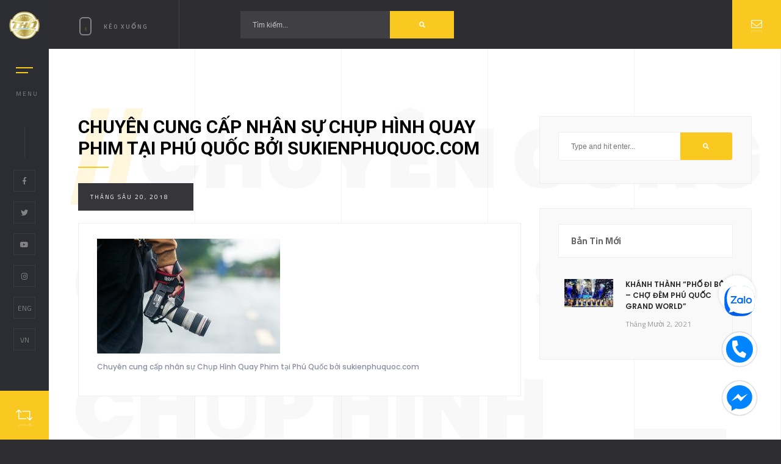

--- FILE ---
content_type: text/html; charset=UTF-8
request_url: https://sukienphuquoc.com/service/quay-phim-chup-anh/chup-hinh-phong-su-cuoi/
body_size: 11237
content:
<!DOCTYPE html>

<html class="no-js" lang="vi"
	prefix="og: https://ogp.me/ns#" > 

<head>

	
	<meta charset="UTF-8">

	
	<meta http-equiv="x-ua-compatible" content="ie=edge">

    <meta name="viewport" content="width=device-width, initial-scale=1.0, minimum-scale=1.0, maximum-scale=1.0, user-scalable=no">
    <link href="https://sukienphuquoc.com/wp-content/uploads/2018/06/logo2.png" rel="shortcut icon">
	<title>Chuyên cung cấp nhân sự Chụp Hình Quay Phim tại Phú Quốc bởi sukienphuquoc.com | Công ty tổ chức sự kiện tại Phú Quốc</title>

		<!-- All in One SEO 4.0.18 -->
		<meta name="description" content="Chuyên cung cấp nhân sự Chụp Hình Quay Phim tại Phú Quốc bởi sukienphuquoc.com"/>
		<meta property="og:site_name" content="Công ty tổ chức sự kiện tại Phú Quốc | Trà Hồng Quân" />
		<meta property="og:type" content="article" />
		<meta property="og:title" content="Chuyên cung cấp nhân sự Chụp Hình Quay Phim tại Phú Quốc bởi sukienphuquoc.com | Công ty tổ chức sự kiện tại Phú Quốc" />
		<meta property="article:published_time" content="2018-06-20T16:19:22Z" />
		<meta property="article:modified_time" content="2018-06-20T16:46:59Z" />
		<meta property="twitter:card" content="summary" />
		<meta property="twitter:domain" content="sukienphuquoc.com" />
		<meta property="twitter:title" content="Chuyên cung cấp nhân sự Chụp Hình Quay Phim tại Phú Quốc bởi sukienphuquoc.com | Công ty tổ chức sự kiện tại Phú Quốc" />
		<meta name="google" content="nositelinkssearchbox" />
		<script type="application/ld+json" class="aioseo-schema">
			{"@context":"https:\/\/schema.org","@graph":[{"@type":"WebSite","@id":"https:\/\/sukienphuquoc.com\/#website","url":"https:\/\/sukienphuquoc.com\/","name":"C\u00f4ng ty t\u1ed5 ch\u1ee9c s\u1ef1 ki\u1ec7n t\u1ea1i Ph\u00fa Qu\u1ed1c","description":"Tr\u00e0 H\u1ed3ng Qu\u00e2n","publisher":{"@id":"https:\/\/sukienphuquoc.com\/#organization"}},{"@type":"Organization","@id":"https:\/\/sukienphuquoc.com\/#organization","name":"C\u00f4ng ty t\u1ed5 ch\u1ee9c s\u1ef1 ki\u1ec7n t\u1ea1i Ph\u00fa Qu\u1ed1c","url":"https:\/\/sukienphuquoc.com\/"},{"@type":"BreadcrumbList","@id":"https:\/\/sukienphuquoc.com\/service\/quay-phim-chup-anh\/chup-hinh-phong-su-cuoi\/#breadcrumblist","itemListElement":[{"@type":"ListItem","@id":"https:\/\/sukienphuquoc.com\/#listItem","position":"1","item":{"@id":"https:\/\/sukienphuquoc.com\/#item","name":"Home","description":"HONGTRA.C\u00f4ng Ty T\u1ed5 Ch\u1ee9c S\u1ef1 Ki\u1ec7n Tr\u00e0 H\u1ed3ng Qu\u00e2nChuy\u00ean Cung C\u1ea5p D\u1ecbch V\u1ee5 T\u1ed5 Ch\u1ee9c S\u1ef1 Ki\u1ec7n T\u1ea1i Ph\u00fa Qu\u1ed1c L\u00e0 \u0111\u01a1n v\u1ecb h\u00e0ng \u0111\u1ea7u trong l\u0129nh v\u1ef1c t\u1ed5 ch\u1ee9c s\u1ef1 ki\u1ec7n t\u1ea1i Ph\u00fa Qu\u1ed1c, Tr\u00e0 H\u1ed3ng Qu\u00e2n cam k\u1ebft mang \u0111\u1ebfn nh\u1eefng tr\u1ea3i nghi\u1ec7m chuy\u00ean nghi\u1ec7p, s\u00e1ng t\u1ea1o v\u00e0 \u0111\u1eb3ng c\u1ea5p. V\u1edbi ph\u01b0\u01a1ng ch\u00e2m [\u2026]","url":"https:\/\/sukienphuquoc.com\/"},"nextItem":"https:\/\/sukienphuquoc.com\/service\/quay-phim-chup-anh\/chup-hinh-phong-su-cuoi\/#listItem"},{"@type":"ListItem","@id":"https:\/\/sukienphuquoc.com\/service\/quay-phim-chup-anh\/chup-hinh-phong-su-cuoi\/#listItem","position":"2","item":{"@id":"https:\/\/sukienphuquoc.com\/service\/quay-phim-chup-anh\/chup-hinh-phong-su-cuoi\/#item","name":"Chuy\u00ean cung c\u1ea5p nh\u00e2n s\u1ef1 Ch\u1ee5p H\u00ecnh Quay Phim t\u1ea1i Ph\u00fa Qu\u1ed1c b\u1edfi sukienphuquoc.com","description":"Chuy\u00ean cung c\u1ea5p nh\u00e2n s\u1ef1 Ch\u1ee5p H\u00ecnh Quay Phim t\u1ea1i Ph\u00fa Qu\u1ed1c b\u1edfi sukienphuquoc.com","url":"https:\/\/sukienphuquoc.com\/service\/quay-phim-chup-anh\/chup-hinh-phong-su-cuoi\/"},"previousItem":"https:\/\/sukienphuquoc.com\/#listItem"}]},{"@type":"Person","@id":"https:\/\/sukienphuquoc.com\/author\/sk_phuquoc\/#author","url":"https:\/\/sukienphuquoc.com\/author\/sk_phuquoc\/","name":"sk_phuquoc","image":{"@type":"ImageObject","@id":"https:\/\/sukienphuquoc.com\/service\/quay-phim-chup-anh\/chup-hinh-phong-su-cuoi\/#authorImage","url":"https:\/\/secure.gravatar.com\/avatar\/efb9cdf156bcf3b3ccc33819a2e8cea8?s=96&d=mm&r=g","width":"96","height":"96","caption":"sk_phuquoc"}},{"@type":"ItemPage","@id":"https:\/\/sukienphuquoc.com\/service\/quay-phim-chup-anh\/chup-hinh-phong-su-cuoi\/#itempage","url":"https:\/\/sukienphuquoc.com\/service\/quay-phim-chup-anh\/chup-hinh-phong-su-cuoi\/","name":"Chuy\u00ean cung c\u1ea5p nh\u00e2n s\u1ef1 Ch\u1ee5p H\u00ecnh Quay Phim t\u1ea1i Ph\u00fa Qu\u1ed1c b\u1edfi sukienphuquoc.com | C\u00f4ng ty t\u1ed5 ch\u1ee9c s\u1ef1 ki\u1ec7n t\u1ea1i Ph\u00fa Qu\u1ed1c","description":"Chuy\u00ean cung c\u1ea5p nh\u00e2n s\u1ef1 Ch\u1ee5p H\u00ecnh Quay Phim t\u1ea1i Ph\u00fa Qu\u1ed1c b\u1edfi sukienphuquoc.com","inLanguage":"vi","isPartOf":{"@id":"https:\/\/sukienphuquoc.com\/#website"},"breadcrumb":{"@id":"https:\/\/sukienphuquoc.com\/service\/quay-phim-chup-anh\/chup-hinh-phong-su-cuoi\/#breadcrumblist"},"author":"https:\/\/sukienphuquoc.com\/service\/quay-phim-chup-anh\/chup-hinh-phong-su-cuoi\/#author","creator":"https:\/\/sukienphuquoc.com\/service\/quay-phim-chup-anh\/chup-hinh-phong-su-cuoi\/#author","datePublished":"2018-06-20T16:19:22+00:00","dateModified":"2018-06-20T16:46:59+00:00"}]}
		</script>
		<!-- All in One SEO -->

<link rel='dns-prefetch' href='//sp.zalo.me' />
<link rel='dns-prefetch' href='//maps.google.com' />
<link rel='dns-prefetch' href='//fonts.googleapis.com' />
<link rel='dns-prefetch' href='//s.w.org' />
<link rel='preconnect' href='https://fonts.gstatic.com' crossorigin />
<link rel="alternate" type="application/rss+xml" title="Dòng thông tin Công ty tổ chức sự kiện tại Phú Quốc &raquo;" href="https://sukienphuquoc.com/feed/" />
<link rel="alternate" type="application/rss+xml" title="Dòng phản hồi Công ty tổ chức sự kiện tại Phú Quốc &raquo;" href="https://sukienphuquoc.com/comments/feed/" />
<link rel="alternate" type="application/rss+xml" title="Công ty tổ chức sự kiện tại Phú Quốc &raquo; Chuyên cung cấp nhân sự Chụp Hình Quay Phim tại Phú Quốc bởi sukienphuquoc.com Dòng phản hồi" href="https://sukienphuquoc.com/service/quay-phim-chup-anh/chup-hinh-phong-su-cuoi/feed/" />
		<script type="text/javascript">
			window._wpemojiSettings = {"baseUrl":"https:\/\/s.w.org\/images\/core\/emoji\/11\/72x72\/","ext":".png","svgUrl":"https:\/\/s.w.org\/images\/core\/emoji\/11\/svg\/","svgExt":".svg","source":{"concatemoji":"https:\/\/sukienphuquoc.com\/wp-includes\/js\/wp-emoji-release.min.js?ver=4.9.26"}};
			!function(e,a,t){var n,r,o,i=a.createElement("canvas"),p=i.getContext&&i.getContext("2d");function s(e,t){var a=String.fromCharCode;p.clearRect(0,0,i.width,i.height),p.fillText(a.apply(this,e),0,0);e=i.toDataURL();return p.clearRect(0,0,i.width,i.height),p.fillText(a.apply(this,t),0,0),e===i.toDataURL()}function c(e){var t=a.createElement("script");t.src=e,t.defer=t.type="text/javascript",a.getElementsByTagName("head")[0].appendChild(t)}for(o=Array("flag","emoji"),t.supports={everything:!0,everythingExceptFlag:!0},r=0;r<o.length;r++)t.supports[o[r]]=function(e){if(!p||!p.fillText)return!1;switch(p.textBaseline="top",p.font="600 32px Arial",e){case"flag":return s([55356,56826,55356,56819],[55356,56826,8203,55356,56819])?!1:!s([55356,57332,56128,56423,56128,56418,56128,56421,56128,56430,56128,56423,56128,56447],[55356,57332,8203,56128,56423,8203,56128,56418,8203,56128,56421,8203,56128,56430,8203,56128,56423,8203,56128,56447]);case"emoji":return!s([55358,56760,9792,65039],[55358,56760,8203,9792,65039])}return!1}(o[r]),t.supports.everything=t.supports.everything&&t.supports[o[r]],"flag"!==o[r]&&(t.supports.everythingExceptFlag=t.supports.everythingExceptFlag&&t.supports[o[r]]);t.supports.everythingExceptFlag=t.supports.everythingExceptFlag&&!t.supports.flag,t.DOMReady=!1,t.readyCallback=function(){t.DOMReady=!0},t.supports.everything||(n=function(){t.readyCallback()},a.addEventListener?(a.addEventListener("DOMContentLoaded",n,!1),e.addEventListener("load",n,!1)):(e.attachEvent("onload",n),a.attachEvent("onreadystatechange",function(){"complete"===a.readyState&&t.readyCallback()})),(n=t.source||{}).concatemoji?c(n.concatemoji):n.wpemoji&&n.twemoji&&(c(n.twemoji),c(n.wpemoji)))}(window,document,window._wpemojiSettings);
		</script>
		<style type="text/css">
img.wp-smiley,
img.emoji {
	display: inline !important;
	border: none !important;
	box-shadow: none !important;
	height: 1em !important;
	width: 1em !important;
	margin: 0 .07em !important;
	vertical-align: -0.1em !important;
	background: none !important;
	padding: 0 !important;
}
</style>
<link rel='stylesheet' id='contact-form-7-css'  href='https://sukienphuquoc.com/wp-content/plugins/contact-form-7/includes/css/styles.css?ver=5.1.1' type='text/css' media='all' />
<link rel='stylesheet' id='fbmsg-css-css'  href='https://sukienphuquoc.com/wp-content/plugins/fb-messenger-livechat/static/css/fbmsg.css?ver=4.9.26' type='text/css' media='all' />
<link rel='stylesheet' id='pc_google_analytics-frontend-css'  href='https://sukienphuquoc.com/wp-content/plugins/pc-google-analytics/assets/css/frontend.css?ver=1.0.0' type='text/css' media='all' />
<link rel='stylesheet' id='rs-plugin-settings-css'  href='https://sukienphuquoc.com/wp-content/plugins/revslider/public/assets/css/settings.css?ver=5.4.6.3.1' type='text/css' media='all' />
<style id='rs-plugin-settings-inline-css' type='text/css'>
#rs-demo-id {}
</style>
<link rel='stylesheet' id='solonick-main-css'  href='https://sukienphuquoc.com/wp-content/themes/sukien/style.css?ver=4.9.26' type='text/css' media='all' />
<link rel='stylesheet' id='solonick-reset-css'  href='https://sukienphuquoc.com/wp-content/themes/sukien/includes/css/reset.css?ver=4.9.26' type='text/css' media='all' />
<link rel='stylesheet' id='solonick-plugins-css'  href='https://sukienphuquoc.com/wp-content/themes/sukien/includes/css/plugins.css?ver=4.9.26' type='text/css' media='all' />
<link rel='stylesheet' id='solonick-style-css'  href='https://sukienphuquoc.com/wp-content/themes/sukien/includes/css/style.css?ver=4.9.26' type='text/css' media='all' />
<link rel='stylesheet' id='solonick-color-css'  href='https://sukienphuquoc.com/wp-content/themes/sukien/includes/css/color.css?ver=4.9.26' type='text/css' media='all' />
<link rel='stylesheet' id='solonick-yourstyle-css'  href='https://sukienphuquoc.com/wp-content/themes/sukien/includes/css/yourstyle.css?ver=4.9.26' type='text/css' media='all' />
<link rel='stylesheet' id='solonick_fonts-css'  href='//fonts.googleapis.com/css?family=Montserrat%3A400%2C500%2C600%2C700%2C800%2C900%7CPoppins%3A400%2C500%2C600%2C700%2C800%2C900%7CTitillium+Web%3A400%2C600%2C700&#038;subset=cyrillic%2Ccyrillic-ext%2Cdevanagari%2Clatin-ext%2Cvietnamese&#038;ver=1.0.0' type='text/css' media='all' />
<link rel="preload" as="style" href="https://fonts.googleapis.com/css?family=Roboto:700&#038;subset=vietnamese&#038;display=swap&#038;ver=1637904644" /><link rel="stylesheet" href="https://fonts.googleapis.com/css?family=Roboto:700&#038;subset=vietnamese&#038;display=swap&#038;ver=1637904644" media="print" onload="this.media='all'"><noscript><link rel="stylesheet" href="https://fonts.googleapis.com/css?family=Roboto:700&#038;subset=vietnamese&#038;display=swap&#038;ver=1637904644" /></noscript><link rel='stylesheet' id='js_composer_front-css'  href='https://sukienphuquoc.com/wp-content/plugins/js_composer/assets/css/js_composer.min.css?ver=5.4.7' type='text/css' media='all' />
<script type='text/javascript' src='https://sukienphuquoc.com/wp-includes/js/jquery/jquery.js?ver=1.12.4'></script>
<script type='text/javascript' src='https://sukienphuquoc.com/wp-includes/js/jquery/jquery-migrate.min.js?ver=1.4.1'></script>
<script type='text/javascript'>
/* <![CDATA[ */
var settingsVars = {"page":"sukienphuquoc","timeline":"","events":""};
/* ]]> */
</script>
<script type='text/javascript' src='https://sukienphuquoc.com/wp-content/plugins/fb-messenger-livechat/static/js/fbmsg.js?ver=4.9.26'></script>
<script type='text/javascript' src='https://sukienphuquoc.com/wp-content/plugins/pc-google-analytics/assets/js/frontend.min.js?ver=1.0.0'></script>
<script type='text/javascript' src='https://sukienphuquoc.com/wp-content/plugins/revslider/public/assets/js/jquery.themepunch.tools.min.js?ver=5.4.6.3.1'></script>
<script type='text/javascript' src='https://sukienphuquoc.com/wp-content/plugins/revslider/public/assets/js/jquery.themepunch.revolution.min.js?ver=5.4.6.3.1'></script>
<link rel='https://api.w.org/' href='https://sukienphuquoc.com/wp-json/' />
<link rel="EditURI" type="application/rsd+xml" title="RSD" href="https://sukienphuquoc.com/xmlrpc.php?rsd" />
<link rel="wlwmanifest" type="application/wlwmanifest+xml" href="https://sukienphuquoc.com/wp-includes/wlwmanifest.xml" /> 
<meta name="generator" content="WordPress 4.9.26" />
<link rel='shortlink' href='https://sukienphuquoc.com/?p=598' />
<link rel="alternate" type="application/json+oembed" href="https://sukienphuquoc.com/wp-json/oembed/1.0/embed?url=https%3A%2F%2Fsukienphuquoc.com%2Fservice%2Fquay-phim-chup-anh%2Fchup-hinh-phong-su-cuoi%2F" />
<link rel="alternate" type="text/xml+oembed" href="https://sukienphuquoc.com/wp-json/oembed/1.0/embed?url=https%3A%2F%2Fsukienphuquoc.com%2Fservice%2Fquay-phim-chup-anh%2Fchup-hinh-phong-su-cuoi%2F&#038;format=xml" />
<meta name="framework" content="Redux 4.1.24" />	<script>
		(function(i,s,o,g,r,a,m){i['GoogleAnalyticsObject']=r;i[r]=i[r]||function(){
		(i[r].q=i[r].q||[]).push(arguments)},i[r].l=1*new Date();a=s.createElement(o),
		m=s.getElementsByTagName(o)[0];a.async=1;a.src=g;m.parentNode.insertBefore(a,m)
		})(window,document,'script','//www.google-analytics.com/analytics.js','ga');
		
		ga('create', 'UA-100200873-1', 'auto');
		ga('send', 'pageview');
		
		</script>
<meta name="generator" content="Powered by WPBakery Page Builder - drag and drop page builder for WordPress."/>
<!--[if lte IE 9]><link rel="stylesheet" type="text/css" href="https://sukienphuquoc.com/wp-content/plugins/js_composer/assets/css/vc_lte_ie9.min.css" media="screen"><![endif]--><meta name="generator" content="Powered by Slider Revolution 5.4.6.3.1 - responsive, Mobile-Friendly Slider Plugin for WordPress with comfortable drag and drop interface." />
<link rel="icon" href="https://sukienphuquoc.com/wp-content/uploads/2021/11/cropped-LOGOSUKIENPHUQUOC-32x32.png" sizes="32x32" />
<link rel="icon" href="https://sukienphuquoc.com/wp-content/uploads/2021/11/cropped-LOGOSUKIENPHUQUOC-192x192.png" sizes="192x192" />
<link rel="apple-touch-icon-precomposed" href="https://sukienphuquoc.com/wp-content/uploads/2021/11/cropped-LOGOSUKIENPHUQUOC-180x180.png" />
<meta name="msapplication-TileImage" content="https://sukienphuquoc.com/wp-content/uploads/2021/11/cropped-LOGOSUKIENPHUQUOC-270x270.png" />
<script type="text/javascript">function setREVStartSize(e){
				try{ var i=jQuery(window).width(),t=9999,r=0,n=0,l=0,f=0,s=0,h=0;					
					if(e.responsiveLevels&&(jQuery.each(e.responsiveLevels,function(e,f){f>i&&(t=r=f,l=e),i>f&&f>r&&(r=f,n=e)}),t>r&&(l=n)),f=e.gridheight[l]||e.gridheight[0]||e.gridheight,s=e.gridwidth[l]||e.gridwidth[0]||e.gridwidth,h=i/s,h=h>1?1:h,f=Math.round(h*f),"fullscreen"==e.sliderLayout){var u=(e.c.width(),jQuery(window).height());if(void 0!=e.fullScreenOffsetContainer){var c=e.fullScreenOffsetContainer.split(",");if (c) jQuery.each(c,function(e,i){u=jQuery(i).length>0?u-jQuery(i).outerHeight(!0):u}),e.fullScreenOffset.split("%").length>1&&void 0!=e.fullScreenOffset&&e.fullScreenOffset.length>0?u-=jQuery(window).height()*parseInt(e.fullScreenOffset,0)/100:void 0!=e.fullScreenOffset&&e.fullScreenOffset.length>0&&(u-=parseInt(e.fullScreenOffset,0))}f=u}else void 0!=e.minHeight&&f<e.minHeight&&(f=e.minHeight);e.c.closest(".rev_slider_wrapper").css({height:f})					
				}catch(d){console.log("Failure at Presize of Slider:"+d)}
			};</script>
<style id="solonick-dynamic-css" title="dynamic-css" class="redux-options-output">.pin{width:300px;}body, .review-owner{font-display:swap;}p{font-display:swap;}a, .widget-posts-descr a{font-display:swap;}.header-logo h1{font-display:swap;}h1{font-display:swap;}h2, .section-title h2, .fw-post h2, .masonry-post h2{font-family:Roboto;font-weight:700;font-style:normal;font-display:swap;}h3, .pr-title h3, .fet_pr-carousel-title-item h3{font-display:swap;}h4{font-display:swap;}h5{font-display:swap;}h6{font-display:swap;}</style> 
 <style type="text/css" class="solonick-custom-dynamic-css">
   .pin:after {
    content: "Trà Hồng Quân : ";
    position: absolute;
    left: -100%;
    color: rgba(255, 255, 255, 0.51);
}
.pin:before {
    content: "Loading...";
    position: absolute;
    overflow: hidden;
    max-width: 0;
    text-align: left;
    animation: pinanim 2.2s ease-out infinite;
}
.hero-start-link span:before {
    content: "Bắt Đầu";
    position: absolute;
    overflow: hidden;
    max-width: 0;
    white-space: nowrap;
    font-weight: 500;
    text-align: left;
    -webkit-transition: all 0.4s ease-in-out;
    transition: all 0.4s ease-in-out;
}
 </style>
 
 
 <noscript><style type="text/css"> .wpb_animate_when_almost_visible { opacity: 1; }</style></noscript>
</head>

<body data-rsssl=1 class="attachment attachment-template-default single single-attachment postid-598 attachmentid-598 attachment-jpeg wpb-js-composer js-comp-ver-5.4.7 vc_responsive">

<!--loader-->

        <div class="loader-wrap">

            <div class="pin"></div>

        </div>

<!--loader end-->

<!-- Main  -->

<div id="main">


 <!-- header-->

            <header class="main-header">

                <div class="logo-holder">

					
                    <a href="https://sukienphuquoc.com/"><img src="https://sukienphuquoc.com/wp-content/uploads/2021/11/LOGOSUKIENPHUQUOC.png" alt="Công ty tổ chức sự kiện tại Phú Quốc"></a>

					
                </div>

                <!-- nav-button-wrap-->

                <div class="nav-button but-hol">

                    <span  class="nos"></span>

                    <span class="ncs"></span>

                    <span class="nbs"></span>

                    <div class="menu-button-text">Menu</div>

                </div>

                <!-- nav-button-wrap end-->

				
                <div class="header-social">

                    <ul >

									
                                    <li><a target="_blank" href="https://www.facebook.com/sukienphuquoc/"><i class="fab fa-facebook-f"></i></a></li>

									
									
                                    <li><a target="_blank" href="https://l.facebook.com/l.php?u=https%3A%2F%2Ftwitter.com%2FSTrahongquan&#038;h=AT3q8otAWK8ZAdHzLPzs2HdlzXrYSPqN39viE8JcdzPH9_ZbYK_kJ12m7W6bInB9DfgTifv-dQFsdqOliLXg4HQ5TuWsMpazuCo9xxnWku33fmLNxz_7NOZn0KRlT4TgR326XQ"><i class="fab fa-twitter"></i></a></li>

									
									
									
									
									

									
									

									
									

									
                                    <li><a target="_blank" href="https://www.youtube.com/channel/UCGF2zwnhMXfxLrBrv58UVtw/featured"><i class="fab fa-youtube"></i></a></li>

									
									

									
									

									
									

									
                                    <li><a target="_blank" href="https://l.facebook.com/l.php?u=https%3A%2F%2Fwww.instagram.com%2Fsukienphuquoc.trahongquan%2F%3Fhl%3Dvi&#038;h=AT3YHeByEoPOOKZRVJHmEq0wzPJFu_PD6hD3Lx2aguO0FxYK7cIPhdyRbzUIXeryveGeeJeYOwLYf7jAfingXKs7sEifFsitF8XNGI7jPRDKgSXbohR4d5peByvRBQAbDQ8UuQ"><i class="fab fa-instagram"></i></a></li>

									
									

									                                    
                                    <li><a class="h-lang-en" href="https://sukienphuquoc.com/en/home/" hreflang="en-US" lang="en-US">ENG</a></li>
                                    <li><a class="h-lang-vi" href="https://sukienphuquoc.com/" hreflang="vi" lang="vi">VN</a></li>

                    </ul>

                </div>

				
				
                <!--  showshare -->  

                <div class="show-share showshare">

                    <i class="fal fa-retweet"></i>

					
                    <span>Chia Sẻ Ngay !!</span>

					
                </div>

                <!--  showshare end -->

				
            </header>

            <!--  header end -->

            <!--  navigation bar -->

            <div class="nav-overlay">

			
                <div class="tooltip color-bg">Đóng Menu</div>

			
            </div>

            <div class="nav-holder">

				
				<a class="header-logo" href="https://sukienphuquoc.com/"><img src="https://sukienphuquoc.com/wp-content/uploads/2021/11/LOGOSUKIENPHUQUOC.png" alt="Công ty tổ chức sự kiện tại Phú Quốc"></a> 

					
                
                <div class="nav-title"><span>Menu</span></div>

				
                <div class="nav-inner-wrap">

                    <nav class="nav-inner sound-nav" id="menu">

                        <ul>

                            <li id="menu-item-677" class="menu-item menu-item-type-post_type menu-item-object-page menu-item-home menu-item-677"><a href="https://sukienphuquoc.com/">Trang Chủ</a></li>
<li id="menu-item-486" class="menu-item menu-item-type-post_type menu-item-object-page menu-item-486"><a href="https://sukienphuquoc.com/su-kien-da-to-chuc/">Sự Kiện Đã Tổ Chức</a></li>
<li id="menu-item-481" class="menu-item menu-item-type-post_type menu-item-object-page menu-item-481"><a href="https://sukienphuquoc.com/thiet-bi-su-kien/">Thiết Bị Sự Kiện</a></li>
<li id="menu-item-503" class="menu-item menu-item-type-post_type menu-item-object-page menu-item-503"><a href="https://sukienphuquoc.com/nhan-su/">Nhân Sự</a></li>
<li id="menu-item-479" class="menu-item menu-item-type-post_type menu-item-object-page menu-item-479"><a href="https://sukienphuquoc.com/tin-tuc/">Tin Tức</a></li>
<li id="menu-item-644" class="menu-item menu-item-type-post_type menu-item-object-page menu-item-644"><a href="https://sukienphuquoc.com/lien-he/">Liên Hệ</a></li>
<li id="menu-item-1194-en" class="lang-item lang-item-95 lang-item-en no-translation lang-item-first menu-item menu-item-type-custom menu-item-object-custom menu-item-1194-en"><a href="https://sukienphuquoc.com/en/" hreflang="en-US" lang="en-US">English</a></li>
<li id="menu-item-1194-vi" class="lang-item lang-item-98 lang-item-vi current-lang no-translation menu-item menu-item-type-custom menu-item-object-custom menu-item-home menu-item-1194-vi"><a href="https://sukienphuquoc.com/" hreflang="vi" lang="vi">Tiếng Việt</a></li>

                        </ul>

                    </nav>

                </div>

            </div>

            <!--  navigation bar end -->

<!--wrapper-->
            <div id="wrapper" class="single-page-wrap">
                <!-- Content-->
                <div class="content">
                    <div class="single-page-decor"></div>
                    <!-- single-page-fixed-row-->
                    <div class="single-page-fixed-row blog-single-page-fixed-row">
                        <div class="scroll-down-wrap">
                            <div class="mousey">
                                <div class="scroller"></div>
                            </div>
                                                <span>Kéo Xuống</span>
						                        </div>
                        <!-- filter  -->
                        <div class="blog-filters">
                           							                            <div class="blog-search">
                                <form action="https://sukienphuquoc.com/" class="searh-inner fl-wrap">
                                    <input name="s" id="se" type="text" class="search" placeholder="Tìm kiếm..." value="Tìm kiếm..." />
                                    <button class="search-submit color-bg" id="submit_btn"><i class="fa fa-search"></i> </button>
                                </form>
                            </div>
                        </div>
                        <!-- filter end    -->
                    </div>
                    <!-- single-page-fixed-row end-->
                    <!-- section end-->  
                    <!-- section --> 
                    <section data-scrollax-parent="true" id="sec1">
                        <div class="section-subtitle left-pos"  data-scrollax="properties: { translateY: '-250px' }" ><span>//</span>Chuyên cung cấp nhân sự Chụp Hình Quay Phim tại Phú Quốc bởi sukienphuquoc.com</div>
                        <div class="container">
                            <!-- blog-container  -->
                            <div class="fl-wrap post-container">
                                <div class="row">
                                    <div class="col-md-8">
                                        <!-- post -->
                                        <div class="post fl-wrap fw-post">
										<div id="post-598" class="post-598 attachment type-attachment status-inherit hentry">
                                            <h2><span>Chuyên cung cấp nhân sự Chụp Hình Quay Phim tại Phú Quốc bởi sukienphuquoc.com</span></h2>
                                            <div class="parallax-header"> <a href="#0">Tháng Sáu 20, 2018</a></div>
                                            <!-- blog media -->
                                            												
											                                            <!-- blog media end -->
                                                                                        <div class="blog-text fl-wrap">
                                                <div class="clearfix"></div>
                                                												<div class=" wr-default-page clearfix">
                                                <p class="attachment"><a href='https://sukienphuquoc.com/wp-content/uploads/2018/06/chup-hinh-phong-su-cuoi.jpg'><img width="300" height="188" src="https://sukienphuquoc.com/wp-content/uploads/2018/06/chup-hinh-phong-su-cuoi-300x188.jpg" class="attachment-medium size-medium" alt="Chuyên cung cấp nhân sự Chụp Hình Quay Phim tại Phú Quốc bởi sukienphuquoc.com" srcset="https://sukienphuquoc.com/wp-content/uploads/2018/06/chup-hinh-phong-su-cuoi-300x188.jpg 300w, https://sukienphuquoc.com/wp-content/uploads/2018/06/chup-hinh-phong-su-cuoi-768x480.jpg 768w, https://sukienphuquoc.com/wp-content/uploads/2018/06/chup-hinh-phong-su-cuoi-1024x640.jpg 1024w, https://sukienphuquoc.com/wp-content/uploads/2018/06/chup-hinh-phong-su-cuoi.jpg 1440w" sizes="(max-width: 300px) 100vw, 300px" /></a></p>
<p>Chuyên cung cấp nhân sự Chụp Hình Quay Phim tại Phú Quốc bởi sukienphuquoc.com</p>
												</div>
                                                <ul class="post-counter single-post-counter">
                                                                                                        <li><i class="fal fa-comments-alt"></i><span>0 Comment</span></li>
                                                </ul>
                                            </div>
                                        </div>
                                        </div>
                                        <!-- post end-->
																				                                       
										                                        <div id="comments" class="single-post-comm">
                                        	<div id="respond" class="comment-respond">
		<h3 id="reply-title" class="comment-reply-title"><div class="comment-title-area crunchify-text"> <h3> <span>Leave a</span> <b>Reply</b></h3></div> <small><a rel="nofollow" id="cancel-comment-reply-link" href="/service/quay-phim-chup-anh/chup-hinh-phong-su-cuoi/#respond" style="display:none;">Hủy</a></small></h3>			<form action="https://sukienphuquoc.com/wp-comments-post.php" method="post" id="commentform" class="comment-form">
				<p class="comment-notes"><span id="email-notes">Email của bạn sẽ không được hiển thị công khai.</span> Các trường bắt buộc được đánh dấu <span class="required">*</span></p><div class="row"><div class="col-md-6"><label><i class="fal fa-user"></i></label><input id="author"  placeholder="Your Name*" name="author" type="text" value="" size="40"/></div>
<div class="col-md-6"><label><i class="fal fa-envelope-open"></i></label><input id="email" placeholder="Your Email*" name="email" type="text" value="" size="40"/></div></div>
<div class="comment-form-comment control-group"><div class="controls"><textarea id="comment" class="form-control" name="comment" cols="50" rows="8" placeholder="Your Comment*" aria-required="true"></textarea></div></div><p class="form-submit"><input name="submit" type="submit" id="submit" class="submit" value="Phản hồi" /> <input type='hidden' name='comment_post_ID' value='598' id='comment_post_ID' />
<input type='hidden' name='comment_parent' id='comment_parent' value='0' />
</p>			</form>
			</div><!-- #respond -->
		



                                        </div>
                                        <!--comments end -->
										                                    </div>
                                    <!-- blog-sidebar  -->
                                    <div class="col-md-4">
                                        <div class="blog-sidebar fl-wrap fixed-bar">
                                         										<div id="search-2" class="widget widget-wrap fl-wrap single-side-bar widget_search"><form role="search" method="get" id="searchform" class="searchform" action="https://sukienphuquoc.com/">
				<div>
					<label class="screen-reader-text" for="s">Tìm kiếm cho:</label>
					<input type="text" value="" name="s" id="s" />
					<input type="submit" id="searchsubmit" value="Tìm kiếm" />
				</div>
			</form></div>		<div id="solonick-recent-posts-2" class="widget widget-wrap fl-wrap single-side-bar widget_recent_entries">		<h4 class="widget-title">Bản Tin Mới</h4>		
		
                 
<div class="widget-container fl-wrap">
    <div class="widget-posts fl-wrap">		
<ul>
		
						<li class="clearfix">
					<a href="https://sukienphuquoc.com/khanh-thanh-pho-di-bo-cho-dem-phu-quoc-grand-world/"  class="widget-posts-img"><img src="https://sukienphuquoc.com/wp-content/uploads/2018/01/khaitruonggrandworldphuquoc.jpg" class="respimg" alt=""></a>
			<div class="widget-posts-descr">
                <a href="https://sukienphuquoc.com/khanh-thanh-pho-di-bo-cho-dem-phu-quoc-grand-world/" title="">KHÁNH THÀNH &#8220;PHỐ ĐI BỘ &#8211; CHỢ ĐÊM PHÚ QUỐC GRAND WORLD&#8221;</a>
                <span class="widget-posts-date"> Tháng Mười 2, 2021 </span> 
            </div>
        </li>
				
			
</ul>
	</div>
</div>
		</div>																				</div>
                                    </div>
                                    <!-- blog-sidebar end -->
                                    <div class="limit-box fl-wrap"></div>
                                </div>
                                <!-- content-nav -->
                                <div class="content-nav">
                                    <ul>
												                                    <li>
																											<a href="https://sukienphuquoc.com/" class="ln"><i class="fal fa-arrow-left"></i><span class="tooltip">Back To Home Page</span></a>
																											</li>
                                    <li>
									                                    </li>
												                                    <li>
																											<a href="https://sukienphuquoc.com/" class="rn"><i class="fal fa-arrow-right"></i><span class="tooltip">Back To Home Page </span></a>
																											
									</li>
                                </ul>
                                </div>
                                <!-- content-nav end-->     
                            </div>
                            <!-- blog-container end    -->
                        </div>
                        <div class="bg-parallax-module" data-position-top="50"  data-position-left="20" data-scrollax="properties: { translateY: '-250px' }"></div>
                        <div class="bg-parallax-module" data-position-top="40"  data-position-left="70" data-scrollax="properties: { translateY: '150px' }"></div>
                        <div class="bg-parallax-module" data-position-top="80"  data-position-left="80" data-scrollax="properties: { translateY: '350px' }"></div>
                        <div class="bg-parallax-module" data-position-top="95"  data-position-left="40" data-scrollax="properties: { translateY: '-550px' }"></div>
                        <div class="sec-lines"></div>
                    </section>
                    <!-- section end-->              
                                    </div>
                <!-- Content end -->



<!-- footer-->

                <div class="height-emulator fl-wrap"></div>

                <footer class="main-footer fixed-footer">

				
                    <!--footer-inner-->

                    <div class="footer-inner fl-wrap">

                        <div class="container">

                            <div class="partcile-dec" data-parcount="90"></div>

                            <div class="row">

                                <div class="col-md-2">

                                    <div class="footer-title fl-wrap">

                                        <span>HONGTRA</span>

                                    </div>

                                </div>

								
                                <div class="col-md-5">

								
                                    <div class="footer-header fl-wrap">Twitts</div>

								
                                    <div class="footer-box fl-wrap">

                                        <div class="twitter-swiper-container fl-wrap" id="twitts-container" data-twitts-count="2" data-twitts-user="STrahongquan"></div>

										
									   <a href="https://twitter.com/STrahongquan" target="_blank" class="btn float-btn trsp-btn">Follow</a>

									   
                                    </div>

                                </div>

								
                                <div class="col-md-5">

								
                                    <div class="footer-header fl-wrap">Customer Incentives</div>

								
                                    <!-- footer-box-->

                                    <div class="footer-box fl-wrap">

										
										
                                        <p>Please enter your contact information here. 
We will send the best offers today!</p>

										
                                        <div class="subcribe-form fl-wrap">

                                            
											<script>(function() {
	window.mc4wp = window.mc4wp || {
		listeners: [],
		forms: {
			on: function(evt, cb) {
				window.mc4wp.listeners.push(
					{
						event   : evt,
						callback: cb
					}
				);
			}
		}
	}
})();
</script><!-- Mailchimp for WordPress v4.8.3 - https://wordpress.org/plugins/mailchimp-for-wp/ --><form id="mc4wp-form-1" class="mc4wp-form mc4wp-form-365" method="post" data-id="365" data-name="" ><div class="mc4wp-form-fields">	<input type="email" name="EMAIL" placeholder="Input Your Email or Phone Number" required />
<input type="submit" value="Send" />
</div><label style="display: none !important;">Leave this field empty if you're human: <input type="text" name="_mc4wp_honeypot" value="" tabindex="-1" autocomplete="off" /></label><input type="hidden" name="_mc4wp_timestamp" value="1769402029" /><input type="hidden" name="_mc4wp_form_id" value="365" /><input type="hidden" name="_mc4wp_form_element_id" value="mc4wp-form-1" /><div class="mc4wp-response"></div></form><!-- / Mailchimp for WordPress Plugin -->
											
                                        </div>

										
										
                                        <!-- footer-contacts-->

                                        <div class="footer-contacts fl-wrap">

                                            <ul>

												
                                                <li><i class="fal fa-phone"></i><span>Phone :</span><a href="#">0935123456</a></li>

												
												
                                                <li><i class="fal fa-envelope"></i><span>Email :</span><a href="thq@sukienphuquoc.com">thq@sukienphuquoc.com</a></li>

												
												
                                                <li><i class="fal fa-map-marker"></i><span>Address</span><a href="#">95 Nguyễn Trung Trực, Dương Đông, Phú Quốc.</a></li>

												
                                            </ul>

                                        </div>

                                        <!-- footer end -->

										
										
                                        <!-- footer-socilal -->

                                        <div class="footer-socilal fl-wrap">

                                            <ul >

                                    
                                    <li><a target="_blank" href="https://www.facebook.com/sukienphuquoc/"><i class="fab fa-facebook-f"></i></a></li>

									
									
                                    <li><a target="_blank" href="https://l.facebook.com/l.php?u=https%3A%2F%2Ftwitter.com%2FSTrahongquan&#038;h=AT3q8otAWK8ZAdHzLPzs2HdlzXrYSPqN39viE8JcdzPH9_ZbYK_kJ12m7W6bInB9DfgTifv-dQFsdqOliLXg4HQ5TuWsMpazuCo9xxnWku33fmLNxz_7NOZn0KRlT4TgR326XQ"><i class="fab fa-twitter"></i></a></li>

									
									
									
									


									


									


									
                                    <li><a target="_blank" href="https://www.youtube.com/channel/UCGF2zwnhMXfxLrBrv58UVtw/featured"><i class="fab fa-youtube"></i></a></li>

									


									


									


									
                                    <li><a target="_blank" href="https://l.facebook.com/l.php?u=https%3A%2F%2Fwww.instagram.com%2Fsukienphuquoc.trahongquan%2F%3Fhl%3Dvi&#038;h=AT3YHeByEoPOOKZRVJHmEq0wzPJFu_PD6hD3Lx2aguO0FxYK7cIPhdyRbzUIXeryveGeeJeYOwLYf7jAfingXKs7sEifFsitF8XNGI7jPRDKgSXbohR4d5peByvRBQAbDQ8UuQ"><i class="fab fa-instagram"></i></a></li>

									


									
                                            </ul>

                                        </div>

                                        <!-- footer-socilal end -->

									
                                    </div>

                                    <!-- footer-box end-->

                                </div>

                            </div>

                        </div>

                    </div>

                    <!--footer-inne endr-->

					
                    <!--subfooter-->

                    <div class="subfooter fl-wrap">

                        <div class="container">

                            <!-- policy-box-->

                            <div class="policy-box">

                            <p class="attachment"><a href='https://sukienphuquoc.com/wp-content/uploads/2018/06/chup-hinh-phong-su-cuoi.jpg'><img width="300" height="188" src="https://sukienphuquoc.com/wp-content/uploads/2018/06/chup-hinh-phong-su-cuoi-300x188.jpg" class="attachment-medium size-medium" alt="Chuyên cung cấp nhân sự Chụp Hình Quay Phim tại Phú Quốc bởi sukienphuquoc.com" srcset="https://sukienphuquoc.com/wp-content/uploads/2018/06/chup-hinh-phong-su-cuoi-300x188.jpg 300w, https://sukienphuquoc.com/wp-content/uploads/2018/06/chup-hinh-phong-su-cuoi-768x480.jpg 768w, https://sukienphuquoc.com/wp-content/uploads/2018/06/chup-hinh-phong-su-cuoi-1024x640.jpg 1024w, https://sukienphuquoc.com/wp-content/uploads/2018/06/chup-hinh-phong-su-cuoi.jpg 1440w" sizes="(max-width: 300px) 100vw, 300px" /></a></p>
<p>© Trà Hồng Quân 2018 / All rights reserved.</p>

                            </div>

                            <!-- policy-box end-->

                            <a href="#" class="to-top color-bg"><i class="fal fa-angle-up"></i><span></span></a>

                        </div>

                    </div>

                    <!--subfooter end-->

                </footer>

                <!-- footer end-->

				
                <!-- contact-btn -->

                <a class="contact-btn color-bg" href="https://sukienphuquoc.com/lien-he"><i class="fal fa-envelope"></i><span>

				
				Liên Hệ Ngay !!
				
				</span></a>

                <!-- contact-btn end -->

				


</div>

			<!-- share-wrapper -->

            <div class="share-wrapper isShare">

                <div class="share-title">

					
                    <span>Chia Sẻ !!</span>

					


				</div>

                <div class="close-share soa">

					
                    <span>Tắt</span>

					


				<i class="fal fa-times"></i></div>

                <div class="share-inner soa">

                    <div class="share-container"></div>

                </div>

            </div>

            <!-- share-wrapper end -->

</div>

<!-- Main end -->

<!-- Facebook Messenger Bar -->
<div id="fbmsg">
  <div class="fbmsg-badge">
    <svg xmlns="http://www.w3.org/2000/svg" xmlns:xlink="http://www.w3.org/1999/xlink" version="1.1" id="Facebook_Messenger" x="0px" y="0px" width="322px" height="324px" viewBox="96 93 322 324" style="enable-background:new 96 93 322 324;" xml:space="preserve" class="fbmsg-badge-btn">
      <path style="fill:#0084FF;" d="M257,93c-88.918,0-161,67.157-161,150c0,47.205,23.412,89.311,60,116.807V417l54.819-30.273    C225.449,390.801,240.948,393,257,393c88.918,0,161-67.157,161-150S345.918,93,257,93z M273,295l-41-44l-80,44l88-94l42,44l79-44    L273,295z"/>
    </svg>
  </div>
  <div class="wp-sheet" style="display:none">
    <div class="wp-sheet-head">
      <div class="wp-sheet-head-inner">Chuyên Tổ Chức Sự Kiện Tại Phú Quốc</div>
      <a href="#" class="wp-sheet-head-close">×</a>
    </div>
    <div class="wp-sheet-body"></div>
    <div class="wp-sheet-content">
      <div class="wp-sheet-content-inner">
        <div class="wp-sheet-content-part"></div>
      </div>
    </div>
    <div class="wp-sheet-footer"></div>
  </div>
</div>
<div id="fb-root"></div>
<script>(function(d, s, id) {
  var js, fjs = d.getElementsByTagName(s)[0];
  if (d.getElementById(id)) return;
  js = d.createElement(s); js.id = id;
  js.src = "//connect.facebook.net/en_US/sdk.js#xfbml=1&version=v2.6";
  fjs.parentNode.insertBefore(js, fjs);
}(document, 'script', 'facebook-jssdk'));</script>
<!-- End Facebook Messenger --><div class="zalo-chat-widget" data-oaid="3555872565334330489" data-welcome-message="Chào Bạn, mình có thể giúp gì cho bạn nhỉ ?" data-autopopup="1"></div><script>(function() {function maybePrefixUrlField() {
	if (this.value.trim() !== '' && this.value.indexOf('http') !== 0) {
		this.value = "http://" + this.value;
	}
}

var urlFields = document.querySelectorAll('.mc4wp-form input[type="url"]');
if (urlFields) {
	for (var j=0; j < urlFields.length; j++) {
		urlFields[j].addEventListener('blur', maybePrefixUrlField);
	}
}
})();</script><script type='text/javascript'>
/* <![CDATA[ */
var wpcf7 = {"apiSettings":{"root":"https:\/\/sukienphuquoc.com\/wp-json\/contact-form-7\/v1","namespace":"contact-form-7\/v1"},"cached":"1"};
/* ]]> */
</script>
<script type='text/javascript' src='https://sukienphuquoc.com/wp-content/plugins/contact-form-7/includes/js/scripts.js?ver=5.1.1'></script>
<script type='text/javascript' src='https://sp.zalo.me/plugins/sdk.js?ver=4.9.26'></script>
<script type='text/javascript' src='https://maps.google.com/maps/api/js?key=AIzaSyDwJSRi0zFjDemECmFl9JtRj1FY7TiTRRo&#038;ver=1.0'></script>
<script type='text/javascript' src='https://sukienphuquoc.com/wp-content/themes/sukien/includes/js/plugins.js?ver=1.0'></script>
<script type='text/javascript' src='https://sukienphuquoc.com/wp-content/themes/sukien/includes/js/scripts.js?ver=1.0'></script>
<script type='text/javascript' src='https://sukienphuquoc.com/wp-content/themes/sukien/includes/js/map.js?ver=1.0'></script>
<script type='text/javascript' src='https://sukienphuquoc.com/wp-includes/js/comment-reply.min.js?ver=4.9.26'></script>
<script type='text/javascript' src='https://sukienphuquoc.com/wp-content/plugins/js_composer/assets/js/dist/js_composer_front.min.js?ver=5.4.7'></script>
<script type='text/javascript' src='https://sukienphuquoc.com/wp-includes/js/wp-embed.min.js?ver=4.9.26'></script>
<script type='text/javascript' src='https://sukienphuquoc.com/wp-content/plugins/mailchimp-for-wp/assets/js/forms.min.js?ver=4.8.3'></script>
<script type="text/javascript">(function() {
				var expirationDate = new Date();
				expirationDate.setTime( expirationDate.getTime() + 31536000 * 1000 );
				document.cookie = "pll_language=vi; expires=" + expirationDate.toUTCString() + "; path=/";
			}());</script>?>

<a class="f-tel" href="tel:0935123456"><i class="fa fa-phone" aria-hidden="true"></i> <span>0935.123456</span></a>
<ul class="lang-wrap">
    <li class="lang-item lang-item-95 lang-item-en"><a href="https://sukienphuquoc.com/en/home/" hreflang="en-US" lang="en-US">ENG</a></li>
    <li class="lang-item lang-item-98 lang-item-vi"><a href="https://sukienphuquoc.com/" hreflang="vi" lang="vi">VN</a></li>
</ul>


</body>

</html>
	

--- FILE ---
content_type: text/css
request_url: https://sukienphuquoc.com/wp-content/themes/sukien/style.css?ver=4.9.26
body_size: 775
content:
/*Theme Name: Solonick

Theme URI: http://themeforest.net/themes/solonick

Description: A 'Solonick � Creative Responsive Architecture Portfolio WordPress Theme' is perfect if you like a clean and modern design. This theme is ideal for architects, furniture designers, photographers, and those who need an easy, attractive and effective way to share their work with clients.

Version: 1.3

Author: webRedox WordPress team

Author URI: http://webredox.net/



License:

License URI:

Tags: two-columns, custom-background, custom-colors, featured-images, theme-options

Text Domain: solonick

*/



.wp-caption{

margin-bottom: 1.75em;

max-width: 100%;

}

.wp-caption-text{

opacity: 1;

visibility: visible;

-webkit-transition: opacity 0.24s ease-in-out;

-moz-transition: opacity 0.24s ease-in-out;

transition: opacity 0.24s ease-in-out;}

.sticky{color: #000;}

.gallery-caption{

opacity: 1;

visibility: visible;

-webkit-transition: opacity 0.24s ease-in-out;

-moz-transition: opacity 0.24s ease-in-out;

transition: opacity 0.24s ease-in-out;}

.bypostauthor{color:#000;}

.alignleft

 {

    float: left;

    margin-right: 20px;

    margin-bottom: 20px;

}

.alignright{

    display: block;

    float: right;

    margin-left: 20px;

    margin-bottom: 20px;

}

.aligncenter

{

    margin-left: auto;

    margin-right: auto;

    display: block;

    clear: both;

    margin-bottom: 20px;

}

.screen-reader-text {

	clip: rect(1px, 1px, 1px, 1px);

	height: 1px;

	overflow: hidden;

	position: absolute !important;

	width: 1px;

	/* many screen reader and browser combinations announce broken words as they would appear visually */

	word-wrap: normal !important;

}



.screen-reader-text:focus {

color:#000;	

}


--- FILE ---
content_type: text/json;charset=utf-8
request_url: https://api.widget.zalo.me/v1/oa?oaid=3555872565334330489
body_size: 706
content:
{"error_message":"Success","data":{"des":"Chuyên tổ chức sự kiện, tiệc cưới, hội nghị, khai trương, gala dinner, teambuilding tại Phú Quốc với đội ngũ nhân viên dày dặn kinh nghiệm đã hoạt động trên Đảo Phú Quốc hơn 8 năm và đang là đơn vị cung cấp dịch vụ tổ chức sự kiện lớn uy tín đi kèm chất lượng tốt nhất tại Phú Quốc","oaMenu":[{"menuData":"https://shop.zalo.me/store?pageId=3555872565334330489","menuStatus":1,"listSubMenu":[],"menuId":1108221,"menuType":10,"menuName":"Vào shop"}],"name":"Sự Kiện Phú Quốc","avatar":"https://s160-ava-talk.zadn.vn/0/d/7/5/1/160/30f9e1244b71953e9056f262c33eb65b.jpg","id":"7642155521014726121","coverphoto":"https://cover-talk.zadn.vn/2/3/b/e/1/30f9e1244b71953e9056f262c33eb65b.jpg","guestEnabled":true},"error_code":0}

--- FILE ---
content_type: text/json;charset=utf-8
request_url: https://api.widget.zalo.me/v1/oa?oaid=3555872565334330489
body_size: 206
content:
{"error_message":"Success","data":{"oaMenu":[{"menuData":"https://shop.zalo.me/store?pageId=3555872565334330489","menuStatus":1,"listSubMenu":[],"menuId":1108221,"menuType":10,"menuName":"Vào shop"}],"name":"Sự Kiện Phú Quốc","avatar":"https://s160-ava-talk.zadn.vn/0/d/7/5/1/160/30f9e1244b71953e9056f262c33eb65b.jpg","guestEnabled":true},"error_code":0}